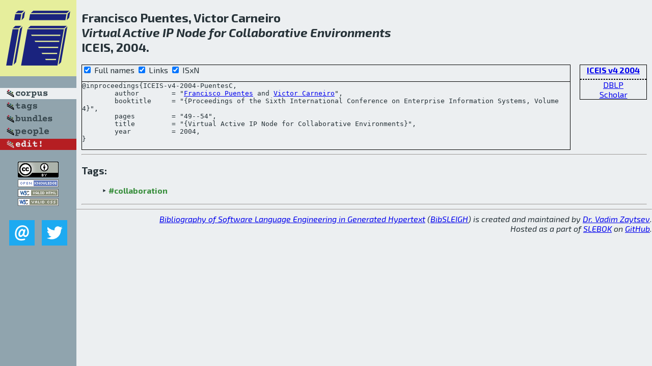

--- FILE ---
content_type: text/html; charset=utf-8
request_url: http://bibtex.github.io/ICEIS-v4-2004-PuentesC.html
body_size: 1752
content:
<!DOCTYPE html>
<html>
<head>
	<meta http-equiv="Content-Type" content="text/html; charset=UTF-8"/>
	<meta name="keywords" content="software linguistics, software language engineering, book of knowledge, glossary, academic publications, scientific research, open knowledge, open science"/>
	<title>BibSLEIGH — Virtual Active IP Node for Collaborative Environments</title>
	<link href="stuff/bib.css" rel="stylesheet" type="text/css"/>
	<link href='http://fonts.googleapis.com/css?family=Exo+2:400,700,400italic,700italic' rel='stylesheet' type='text/css'>
	<script src="stuff/jquery.min.js" type="text/javascript"></script>
</head>
<body>
<div class="left">
	<a href="index.html"><img src="stuff/iceis.png" alt="Virtual Active IP Node for Collaborative Environments" title="Virtual Active IP Node for Collaborative Environments" class="pad"/></a>

	<div class="pad">
		<a href="index.html"><img src="stuff/a-corpus.png" alt="BibSLEIGH corpus" title="All papers in the corpus"/></a><br/>
		<a href="tag/index.html"><img src="stuff/p-tags.png" alt="BibSLEIGH tags" title="All known tags"/></a><br/>
		<a href="bundle/index.html"><img src="stuff/p-bundles.png" alt="BibSLEIGH bundles" title="All selected bundles"/></a><br/>
		<a href="person/index.html"><img src="stuff/p-people.png" alt="BibSLEIGH people" title="All contributors"/></a><br/>
<a href="https://github.com/slebok/bibsleigh/edit/master/corpus/INFO\2004\ICEIS-v4-2004\ICEIS-v4-2004-PuentesC.json"><img src="stuff/edit.png" alt="EDIT!" title="EDIT!"/></a>
	</div>
	<a href="http://creativecommons.org/licenses/by/4.0/" title="CC-BY"><img src="stuff/cc-by.png" alt="CC-BY"/></a><br/>
	<a href="http://opendatacommons.org/licenses/by/summary/" title="Open Knowledge"><img src="stuff/open-knowledge.png" alt="Open Knowledge" /></a><br/>
	<a href="http://validator.w3.org/check/referer" title="XHTML 1.0 W3C Rec"><img src="stuff/xhtml.png" alt="XHTML 1.0 W3C Rec" /></a><br/>
	<a href="http://jigsaw.w3.org/css-validator/check/referer" title="CSS 2.1 W3C CanRec"><img src="stuff/css.png" alt="CSS 2.1 W3C CanRec" class="pad" /></a><br/>
	<div class="sm">
		<a href="mailto:vadim@grammarware.net"><img src="stuff/email.png" alt="email" title="Complain!" /></a>
		<a href="https://twitter.com/intent/tweet?screen_name=grammarware"><img src="stuff/twitter.png" alt="twitter" title="Mention!" /></a>
	</div>

</div>
<div class="main">
<h2>Francisco Puentes, Victor Carneiro<br/><em><a href="word/virtual.html">Virtual</a> <a href="word/activ.html">Active</a> IP <a href="word/node.html">Node</a> for <a href="word/collabor.html">Collaborative</a> <a href="word/environ.html">Environments</a></em><br/>ICEIS, 2004.</h2>
<div class="rbox">
<strong><a href="ICEIS-v4-2004.html">ICEIS v4 2004</a></strong><hr/><a href="http://dblp.org/rec/html/conf/iceis/PuentesC04">DBLP</a><br/>
<a href="https://scholar.google.com/scholar?q=%22Virtual+Active+IP+Node+for+Collaborative+Environments%22">Scholar</a>
</div>
<div class="pre"><form action="#">
	<input type="checkbox" checked="checked" onClick="$('#booktitle').text(this.checked?'Proceedings of the Sixth International Conference on Enterprise Information Systems, Volume 4':'ICEIS v4');"/> Full names
	<input type="checkbox" checked="checked" onClick="(this.checked)?$('.uri').show():$('.uri').hide();"/> Links
	<input type="checkbox" checked="checked" onClick="(this.checked)?$('#isbn').show():$('#isbn').hide();"/> ISxN
	</form><pre>@inproceedings{ICEIS-v4-2004-PuentesC,
	author        = "<a href="person/Francisco_Puentes.html">Francisco Puentes</a> and <a href="person/Victor_Carneiro.html">Victor Carneiro</a>",
	booktitle     = "{<span id="booktitle">Proceedings of the Sixth International Conference on Enterprise Information Systems, Volume 4</span>}",
	pages         = "49--54",
	title         = "{Virtual Active IP Node for Collaborative Environments}",
	year          = 2004,
}</pre>
</div>
<hr/>
<h3>Tags:</h3><ul class="tri"><li class="tag"><a href="tag/collaboration.html">#collaboration</a></li></ul><hr/>
</div>
<hr style="clear:both"/>
<div class="last">
	<em>
		<a href="http://bibtex.github.io">Bibliography of Software Language Engineering in Generated Hypertext</a>
		(<a href="http://github.com/slebok/bibsleigh">BibSLEIGH</a>) is
		created and maintained by <a href="http://grammarware.github.io/">Dr. Vadim Zaytsev</a>.<br/>
		Hosted as a part of <a href="http://slebok.github.io/">SLEBOK</a> on <a href="http://www.github.com/">GitHub</a>.
	</em>
</div>
</body>
</html>